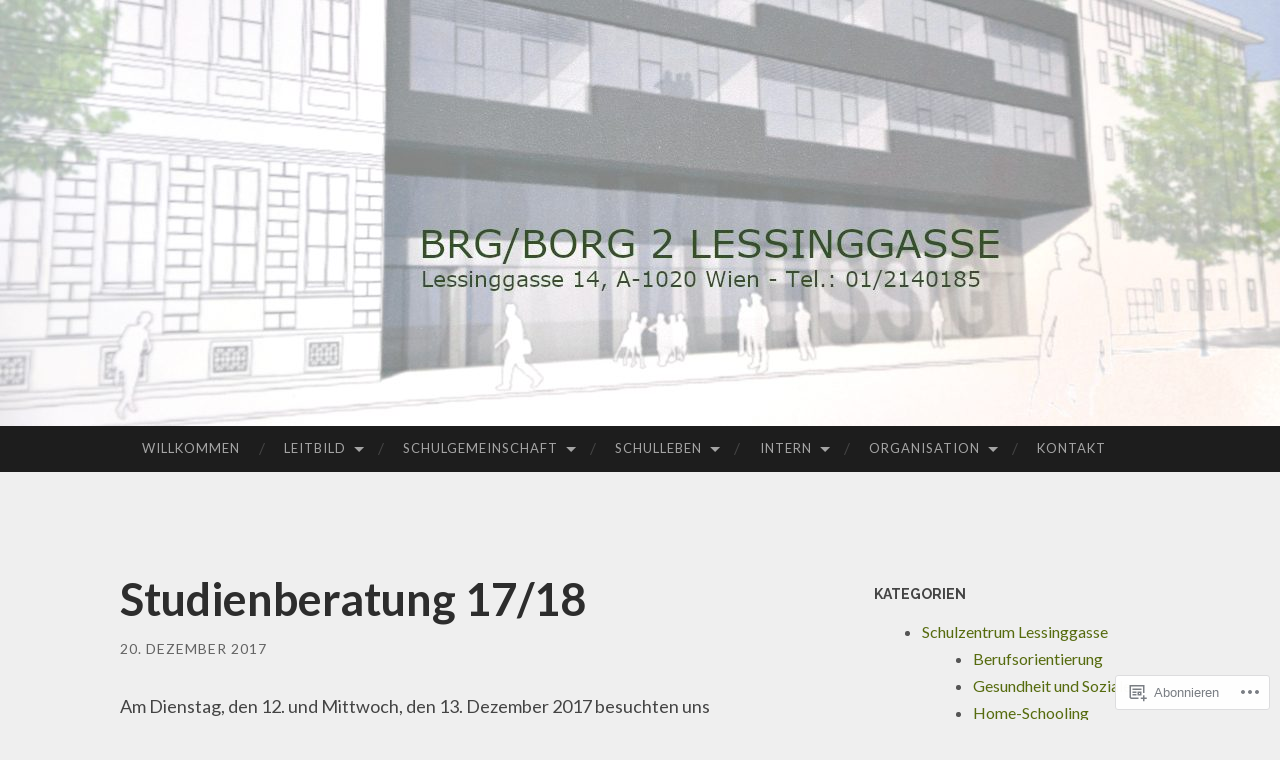

--- FILE ---
content_type: text/css;charset=utf-8
request_url: https://s0.wp.com/?custom-css=1&csblog=93F0t&cscache=6&csrev=9
body_size: -70
content:
.page-id-5120 .wp-block-gallery.has-nested-images figure.wp-block-image{flex-grow:0 !important}